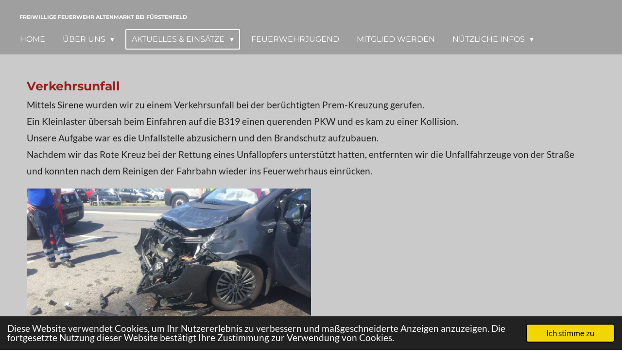

--- FILE ---
content_type: text/html; charset=UTF-8
request_url: https://www.feuerwehr-altenmarkt.at/aktuelles-einsaetze/2015/1438201_verkehrsunfall
body_size: 11338
content:
<!DOCTYPE html>
<html lang="de-AT">
    <head>
        <meta http-equiv="Content-Type" content="text/html; charset=utf-8">
        <meta name="viewport" content="width=device-width, initial-scale=1.0, maximum-scale=5.0">
        <meta http-equiv="X-UA-Compatible" content="IE=edge">
        <link rel="canonical" href="https://www.feuerwehr-altenmarkt.at/aktuelles-einsaetze/2015/1438201_verkehrsunfall">
        <link rel="sitemap" type="application/xml" href="https://www.feuerwehr-altenmarkt.at/sitemap.xml">
        <meta property="og:title" content="Verkehrsunfall / 2015 / Aktuelles &amp; Einsätze | Freiwillige Feuerwehr Altenmarkt bei Fürstenfeld">
        <meta property="og:url" content="https://www.feuerwehr-altenmarkt.at/aktuelles-einsaetze/2015/1438201_verkehrsunfall">
        <base href="https://www.feuerwehr-altenmarkt.at/">
        <meta name="description" property="og:description" content="Mittels Sirene wurden wir zu einem Verkehrsunfall bei der berüchtigten Prem-Kreuzung gerufen.Ein Kleinlaster übersah beim Einfahren auf die B319 einen querenden PKW und es kam zu einer Kollision.Unsere Aufgabe war es die Unfallstelle abzusichern und den Brandschutz aufzubauen.Nachdem wir das Rote Kreuz bei der Rettung eines Unfallopfers unterstützt hatten, entfernten wir die Unfallfahrzeuge von der Straßeund konnten nach dem Reinigen der Fahrbahn wieder ins Feuerwehrhaus einrücken.">
                <script nonce="9e35682e5be91178079f63348a4f5b5b">
            
            window.JOUWWEB = window.JOUWWEB || {};
            window.JOUWWEB.application = window.JOUWWEB.application || {};
            window.JOUWWEB.application = {"backends":[{"domain":"jouwweb.nl","freeDomain":"jouwweb.site"},{"domain":"webador.com","freeDomain":"webadorsite.com"},{"domain":"webador.de","freeDomain":"webadorsite.com"},{"domain":"webador.fr","freeDomain":"webadorsite.com"},{"domain":"webador.es","freeDomain":"webadorsite.com"},{"domain":"webador.it","freeDomain":"webadorsite.com"},{"domain":"jouwweb.be","freeDomain":"jouwweb.site"},{"domain":"webador.ie","freeDomain":"webadorsite.com"},{"domain":"webador.co.uk","freeDomain":"webadorsite.com"},{"domain":"webador.at","freeDomain":"webadorsite.com"},{"domain":"webador.be","freeDomain":"webadorsite.com"},{"domain":"webador.ch","freeDomain":"webadorsite.com"},{"domain":"webador.ch","freeDomain":"webadorsite.com"},{"domain":"webador.mx","freeDomain":"webadorsite.com"},{"domain":"webador.com","freeDomain":"webadorsite.com"},{"domain":"webador.dk","freeDomain":"webadorsite.com"},{"domain":"webador.se","freeDomain":"webadorsite.com"},{"domain":"webador.no","freeDomain":"webadorsite.com"},{"domain":"webador.fi","freeDomain":"webadorsite.com"},{"domain":"webador.ca","freeDomain":"webadorsite.com"},{"domain":"webador.ca","freeDomain":"webadorsite.com"},{"domain":"webador.pl","freeDomain":"webadorsite.com"},{"domain":"webador.com.au","freeDomain":"webadorsite.com"},{"domain":"webador.nz","freeDomain":"webadorsite.com"}],"editorLocale":"de-AT","editorTimezone":"Europe\/Vienna","editorLanguage":"de","analytics4TrackingId":"G-E6PZPGE4QM","analyticsDimensions":[],"backendDomain":"www.webador.de","backendShortDomain":"webador.de","backendKey":"webador-de","freeWebsiteDomain":"webadorsite.com","noSsl":false,"build":{"reference":"634afd3"},"linkHostnames":["www.jouwweb.nl","www.webador.com","www.webador.de","www.webador.fr","www.webador.es","www.webador.it","www.jouwweb.be","www.webador.ie","www.webador.co.uk","www.webador.at","www.webador.be","www.webador.ch","fr.webador.ch","www.webador.mx","es.webador.com","www.webador.dk","www.webador.se","www.webador.no","www.webador.fi","www.webador.ca","fr.webador.ca","www.webador.pl","www.webador.com.au","www.webador.nz"],"assetsUrl":"https:\/\/assets.jwwb.nl","loginUrl":"https:\/\/www.webador.de\/anmelden","publishUrl":"https:\/\/www.webador.de\/v2\/website\/3773355\/publish-proxy","adminUserOrIp":false,"pricing":{"plans":{"lite":{"amount":"700","currency":"EUR"},"pro":{"amount":"1200","currency":"EUR"},"business":{"amount":"2400","currency":"EUR"}},"yearlyDiscount":{"price":{"amount":"0","currency":"EUR"},"ratio":0,"percent":"0\u00a0%","discountPrice":{"amount":"0","currency":"EUR"},"termPricePerMonth":{"amount":"0","currency":"EUR"},"termPricePerYear":{"amount":"0","currency":"EUR"}}},"hcUrl":{"add-product-variants":"https:\/\/help.webador.com\/hc\/de\/articles\/29426751649809","basic-vs-advanced-shipping":"https:\/\/help.webador.com\/hc\/de\/articles\/29426731685777","html-in-head":"https:\/\/help.webador.com\/hc\/de\/articles\/29426689990033","link-domain-name":"https:\/\/help.webador.com\/hc\/de\/articles\/29426688803345","optimize-for-mobile":"https:\/\/help.webador.com\/hc\/de\/articles\/29426707033617","seo":"https:\/\/help.webador.com\/hc\/de\/categories\/29387178511377","transfer-domain-name":"https:\/\/help.webador.com\/hc\/de\/articles\/29426715688209","website-not-secure":"https:\/\/help.webador.com\/hc\/de\/articles\/29426706659729"}};
            window.JOUWWEB.brand = {"type":"webador","name":"Webador","domain":"Webador.de","supportEmail":"support@webador.de"};
                    
                window.JOUWWEB = window.JOUWWEB || {};
                window.JOUWWEB.websiteRendering = {"locale":"de-AT","timezone":"Europe\/Vienna","routes":{"api\/upload\/product-field":"\/_api\/upload\/product-field","checkout\/cart":"\/cart","payment":"\/complete-order\/:publicOrderId","payment\/forward":"\/complete-order\/:publicOrderId\/forward","public-order":"\/order\/:publicOrderId","checkout\/authorize":"\/cart\/authorize\/:gateway","wishlist":"\/wishlist"}};
                                                    window.JOUWWEB.website = {"id":3773355,"locale":"de-AT","enabled":true,"title":"Freiwillige Feuerwehr Altenmarkt bei F\u00fcrstenfeld","hasTitle":true,"roleOfLoggedInUser":null,"ownerLocale":"de-AT","plan":"pro","freeWebsiteDomain":"webadorsite.com","backendKey":"webador-at","currency":"EUR","defaultLocale":"de-AT","url":"https:\/\/www.feuerwehr-altenmarkt.at\/","homepageSegmentId":15426618,"category":"blog","isOffline":false,"isPublished":true,"locales":["de-AT"],"allowed":{"ads":false,"credits":true,"externalLinks":true,"slideshow":true,"customDefaultSlideshow":true,"hostedAlbums":true,"moderators":true,"mailboxQuota":1,"statisticsVisitors":true,"statisticsDetailed":true,"statisticsMonths":1,"favicon":true,"password":true,"freeDomains":0,"freeMailAccounts":1,"canUseLanguages":false,"fileUpload":true,"legacyFontSize":false,"webshop":true,"products":10,"imageText":false,"search":true,"audioUpload":true,"videoUpload":0,"allowDangerousForms":false,"allowHtmlCode":true,"mobileBar":true,"sidebar":false,"poll":false,"allowCustomForms":true,"allowBusinessListing":true,"allowCustomAnalytics":true,"allowAccountingLink":true,"digitalProducts":false,"sitemapElement":false},"mobileBar":{"enabled":false,"theme":"accent","email":{"active":true},"location":{"active":true},"phone":{"active":true},"whatsapp":{"active":true},"social":{"active":true,"network":"facebook"}},"webshop":{"enabled":false,"currency":"EUR","taxEnabled":false,"taxInclusive":true,"vatDisclaimerVisible":true,"orderNotice":null,"orderConfirmation":null,"freeShipping":false,"freeShippingAmount":"0.00","shippingDisclaimerVisible":true,"pickupAllowed":false,"couponAllowed":false,"detailsPageAvailable":true,"socialMediaVisible":false,"termsPage":null,"termsPageUrl":null,"extraTerms":null,"pricingVisible":true,"orderButtonVisible":true,"shippingAdvanced":false,"shippingAdvancedBackEnd":false,"soldOutVisible":true,"backInStockNotificationEnabled":false,"canAddProducts":true,"nextOrderNumber":1,"allowedServicePoints":[],"sendcloudConfigured":false,"sendcloudFallbackPublicKey":"a3d50033a59b4a598f1d7ce7e72aafdf","taxExemptionAllowed":true,"invoiceComment":null,"emptyCartVisible":true,"minimumOrderPrice":null,"productNumbersEnabled":false,"wishlistEnabled":true,"hideTaxOnCart":false},"isTreatedAsWebshop":false};                            window.JOUWWEB.cart = {"products":[],"coupon":null,"shippingCountryCode":null,"shippingChoice":null,"breakdown":[]};                            window.JOUWWEB.scripts = [];                        window.parent.JOUWWEB.colorPalette = window.JOUWWEB.colorPalette;
        </script>
                <title>Verkehrsunfall / 2015 / Aktuelles &amp; Einsätze | Freiwillige Feuerwehr Altenmarkt bei Fürstenfeld</title>
                                            <link href="https://primary.jwwb.nl/public/w/o/y/temp-ndcjzklnipsqdeluewak/touch-icon-iphone.png?bust=1697959072" rel="apple-touch-icon" sizes="60x60">                                                <link href="https://primary.jwwb.nl/public/w/o/y/temp-ndcjzklnipsqdeluewak/touch-icon-ipad.png?bust=1697959072" rel="apple-touch-icon" sizes="76x76">                                                <link href="https://primary.jwwb.nl/public/w/o/y/temp-ndcjzklnipsqdeluewak/touch-icon-iphone-retina.png?bust=1697959072" rel="apple-touch-icon" sizes="120x120">                                                <link href="https://primary.jwwb.nl/public/w/o/y/temp-ndcjzklnipsqdeluewak/touch-icon-ipad-retina.png?bust=1697959072" rel="apple-touch-icon" sizes="152x152">                                                <link href="https://primary.jwwb.nl/public/w/o/y/temp-ndcjzklnipsqdeluewak/favicon.png?bust=1697959072" rel="shortcut icon">                                                <link href="https://primary.jwwb.nl/public/w/o/y/temp-ndcjzklnipsqdeluewak/favicon.png?bust=1697959072" rel="icon">                                        <meta property="og:image" content="https&#x3A;&#x2F;&#x2F;primary.jwwb.nl&#x2F;public&#x2F;w&#x2F;o&#x2F;y&#x2F;temp-ndcjzklnipsqdeluewak&#x2F;koar70&#x2F;53200401051_77e15279f8_o.jpg&#x3F;enable-io&#x3D;true&amp;enable&#x3D;upscale&amp;fit&#x3D;bounds&amp;width&#x3D;1200">
                                    <meta name="twitter:card" content="summary_large_image">
                        <meta property="twitter:image" content="https&#x3A;&#x2F;&#x2F;primary.jwwb.nl&#x2F;public&#x2F;w&#x2F;o&#x2F;y&#x2F;temp-ndcjzklnipsqdeluewak&#x2F;koar70&#x2F;53200401051_77e15279f8_o.jpg&#x3F;enable-io&#x3D;true&amp;enable&#x3D;upscale&amp;fit&#x3D;bounds&amp;width&#x3D;1200">
                                                    <script src="https://plausible.io/js/script.manual.js" nonce="9e35682e5be91178079f63348a4f5b5b" data-turbo-track="reload" defer data-domain="shard5.jouwweb.nl"></script>
<link rel="stylesheet" type="text/css" href="https://gfonts.jwwb.nl/css?display=fallback&amp;family=Lato%3A400%2C700%2C400italic%2C700italic%7CMontserrat%3A400%2C700%2C400italic%2C700italic" nonce="9e35682e5be91178079f63348a4f5b5b" data-turbo-track="dynamic">
<script src="https://assets.jwwb.nl/assets/build/website-rendering/de-AT.js?bust=88768b4e26be0ff8d48a" nonce="9e35682e5be91178079f63348a4f5b5b" data-turbo-track="reload" defer></script>
<script src="https://assets.jwwb.nl/assets/website-rendering/runtime.4835e39f538d0d17d46f.js?bust=e90f0e79d8291a81b415" nonce="9e35682e5be91178079f63348a4f5b5b" data-turbo-track="reload" defer></script>
<script src="https://assets.jwwb.nl/assets/website-rendering/812.881ee67943804724d5af.js?bust=78ab7ad7d6392c42d317" nonce="9e35682e5be91178079f63348a4f5b5b" data-turbo-track="reload" defer></script>
<script src="https://assets.jwwb.nl/assets/website-rendering/main.a9a7b35cd7f79178d360.js?bust=90b25e3a7431c9c7ef1c" nonce="9e35682e5be91178079f63348a4f5b5b" data-turbo-track="reload" defer></script>
<link rel="preload" href="https://assets.jwwb.nl/assets/website-rendering/styles.c7a2b441bf8d633a2752.css?bust=45105d711e9f45e864c3" as="style">
<link rel="preload" href="https://assets.jwwb.nl/assets/website-rendering/fonts/icons-website-rendering/font/website-rendering.woff2?bust=bd2797014f9452dadc8e" as="font" crossorigin>
<link rel="preconnect" href="https://gfonts.jwwb.nl">
<link rel="stylesheet" type="text/css" href="https://assets.jwwb.nl/assets/website-rendering/styles.c7a2b441bf8d633a2752.css?bust=45105d711e9f45e864c3" nonce="9e35682e5be91178079f63348a4f5b5b" data-turbo-track="dynamic">
<link rel="preconnect" href="https://assets.jwwb.nl">
<link rel="stylesheet" type="text/css" href="https://primary.jwwb.nl/public/w/o/y/temp-ndcjzklnipsqdeluewak/style.css?bust=1768836651" nonce="9e35682e5be91178079f63348a4f5b5b" data-turbo-track="dynamic">    </head>
    <body
        id="top"
        class="jw-is-no-slideshow jw-header-is-text jw-is-segment-post jw-is-frontend jw-is-no-sidebar jw-is-no-messagebar jw-is-no-touch-device jw-is-no-mobile"
                                    data-jouwweb-page="1438201"
                                                data-jouwweb-segment-id="1438201"
                                                data-jouwweb-segment-type="post"
                                                data-template-threshold="960"
                                                data-template-name="concert-banner&#x7C;countdown&#x7C;crossfit"
                            itemscope
        itemtype="https://schema.org/NewsArticle"
    >
                                    <meta itemprop="url" content="https://www.feuerwehr-altenmarkt.at/aktuelles-einsaetze/2015/1438201_verkehrsunfall">
        <a href="#main-content" class="jw-skip-link">
            Zum Hauptinhalt springen        </a>
        <div class="jw-background"></div>
        <div class="jw-body">
            <div class="jw-mobile-menu jw-mobile-is-text js-mobile-menu">
            <span class="jw-mobile-menu__button jw-mobile-menu__button--dummy"></span>        <div class="jw-mobile-header jw-mobile-header--text">
        <a            class="jw-mobile-header-content"
                            href="/"
                        >
                                        <div class="jw-mobile-text">
                    <span style="display: inline-block; font-size: 16px;"><span style="display: inline-block; font-size: 16px;"> <span style="display: inline-block; font-size: 16px;"><span style="display: inline-block; font-size: 16px;"> <span style="display: inline-block; font-size: 16px;"><span style="display: inline-block; font-size: 16px;"> <span style="display: inline-block; font-size: 16px;"><span style="display: inline-block; font-size: 70%;"><span style="display: inline-block;">Freiwillige Feuerwehr Altenmarkt bei F&uuml;rstenfeld</span></span></span> </span></span> </span></span> </span></span>                </div>
                    </a>
    </div>

    
            <button
            type="button"
            class="jw-mobile-menu__button jw-mobile-toggle"
            aria-label="Menü anzeigen"
        >
            <span class="jw-icon-burger"></span>
        </button>
    </div>
            <header class="header-wrap js-topbar-content-container js-fixed-header-container">
        <div class="header-wrap__inner">
        <div class="header">
            <div class="jw-header-logo">
        <div
    class="jw-header jw-header-title-container jw-header-text jw-header-text-toggle"
    data-stylable="true"
>
    <a        id="jw-header-title"
        class="jw-header-title"
                    href="/"
            >
        <span style="display: inline-block; font-size: 16px;"><span style="display: inline-block; font-size: 16px;"> <span style="display: inline-block; font-size: 16px;"><span style="display: inline-block; font-size: 16px;"> <span style="display: inline-block; font-size: 16px;"><span style="display: inline-block; font-size: 16px;"> <span style="display: inline-block; font-size: 16px;"><span style="display: inline-block; font-size: 70%;"><span style="display: inline-block;">Freiwillige Feuerwehr Altenmarkt bei F&uuml;rstenfeld</span></span></span> </span></span> </span></span> </span></span>    </a>
</div>
</div>
        </div>
        <nav class="menu jw-menu-copy">
            <ul
    id="jw-menu"
    class="jw-menu jw-menu-horizontal"
            >
            <li
    class="jw-menu-item"
>
        <a        class="jw-menu-link"
        href="/"                                            data-page-link-id="15426618"
                            >
                <span class="">
            Home        </span>
            </a>
                </li>
            <li
    class="jw-menu-item jw-menu-has-submenu"
>
        <a        class="jw-menu-link"
        href="/ueber-uns-1"                                            data-page-link-id="17488005"
                            >
                <span class="">
            Über uns        </span>
                    <span class="jw-arrow jw-arrow-toplevel"></span>
            </a>
                    <ul
            class="jw-submenu"
                    >
                            <li
    class="jw-menu-item jw-menu-has-submenu"
>
        <a        class="jw-menu-link"
        href="/ueber-uns-1/mannschaft"                                            data-page-link-id="15427084"
                            >
                <span class="">
            Mannschaft        </span>
                    <span class="jw-arrow"></span>
            </a>
                    <ul
            class="jw-submenu"
                    >
                            <li
    class="jw-menu-item"
>
        <a        class="jw-menu-link"
        href="/ueber-uns-1/mannschaft/kommando-1"                                            data-page-link-id="17318432"
                            >
                <span class="">
            Kommando        </span>
            </a>
                </li>
                            <li
    class="jw-menu-item"
>
        <a        class="jw-menu-link"
        href="/ueber-uns-1/mannschaft/beauftragte"                                            data-page-link-id="16723798"
                            >
                <span class="">
            Beauftragte        </span>
            </a>
                </li>
                    </ul>
        </li>
                            <li
    class="jw-menu-item"
>
        <a        class="jw-menu-link"
        href="/ueber-uns-1/fuhrpark"                                            data-page-link-id="15427092"
                            >
                <span class="">
            Fuhrpark        </span>
            </a>
                </li>
                            <li
    class="jw-menu-item"
>
        <a        class="jw-menu-link"
        href="/ueber-uns-1/ruesthaus"                                            data-page-link-id="15427085"
                            >
                <span class="">
            Rüsthaus        </span>
            </a>
                </li>
                            <li
    class="jw-menu-item"
>
        <a        class="jw-menu-link"
        href="/ueber-uns-1/geschichte"                                            data-page-link-id="15427097"
                            >
                <span class="">
            Geschichte        </span>
            </a>
                </li>
                    </ul>
        </li>
            <li
    class="jw-menu-item jw-menu-has-submenu jw-menu-is-active"
>
        <a        class="jw-menu-link js-active-menu-item"
        href="/aktuelles-einsaetze"                                            data-page-link-id="15427074"
                            >
                <span class="">
            Aktuelles &amp; Einsätze        </span>
                    <span class="jw-arrow jw-arrow-toplevel"></span>
            </a>
                    <ul
            class="jw-submenu"
                    >
                            <li
    class="jw-menu-item"
>
        <a        class="jw-menu-link"
        href="/aktuelles-einsaetze/2026"                                            data-page-link-id="32680927"
                            >
                <span class="">
            2026        </span>
            </a>
                </li>
                            <li
    class="jw-menu-item"
>
        <a        class="jw-menu-link"
        href="/aktuelles-einsaetze/2025"                                            data-page-link-id="25479673"
                            >
                <span class="">
            2025        </span>
            </a>
                </li>
                            <li
    class="jw-menu-item"
>
        <a        class="jw-menu-link"
        href="/aktuelles-einsaetze/2024"                                            data-page-link-id="18205825"
                            >
                <span class="">
            2024        </span>
            </a>
                </li>
                            <li
    class="jw-menu-item"
>
        <a        class="jw-menu-link"
        href="/aktuelles-einsaetze/2023"                                            data-page-link-id="15427343"
                            >
                <span class="">
            2023        </span>
            </a>
                </li>
                            <li
    class="jw-menu-item"
>
        <a        class="jw-menu-link"
        href="/aktuelles-einsaetze/2022"                                            data-page-link-id="15427344"
                            >
                <span class="">
            2022        </span>
            </a>
                </li>
                            <li
    class="jw-menu-item"
>
        <a        class="jw-menu-link"
        href="/aktuelles-einsaetze/2021"                                            data-page-link-id="15427745"
                            >
                <span class="">
            2021        </span>
            </a>
                </li>
                            <li
    class="jw-menu-item"
>
        <a        class="jw-menu-link"
        href="/aktuelles-einsaetze/2020"                                            data-page-link-id="15427748"
                            >
                <span class="">
            2020        </span>
            </a>
                </li>
                            <li
    class="jw-menu-item"
>
        <a        class="jw-menu-link"
        href="/aktuelles-einsaetze/2019"                                            data-page-link-id="15427750"
                            >
                <span class="">
            2019        </span>
            </a>
                </li>
                            <li
    class="jw-menu-item"
>
        <a        class="jw-menu-link"
        href="/aktuelles-einsaetze/2018"                                            data-page-link-id="15427752"
                            >
                <span class="">
            2018        </span>
            </a>
                </li>
                            <li
    class="jw-menu-item"
>
        <a        class="jw-menu-link"
        href="/aktuelles-einsaetze/2017"                                            data-page-link-id="15427758"
                            >
                <span class="">
            2017        </span>
            </a>
                </li>
                            <li
    class="jw-menu-item"
>
        <a        class="jw-menu-link"
        href="/aktuelles-einsaetze/2016"                                            data-page-link-id="15427765"
                            >
                <span class="">
            2016        </span>
            </a>
                </li>
                            <li
    class="jw-menu-item jw-menu-is-active"
>
        <a        class="jw-menu-link js-active-menu-item"
        href="/aktuelles-einsaetze/2015"                                            data-page-link-id="15427767"
                            >
                <span class="">
            2015        </span>
            </a>
                </li>
                            <li
    class="jw-menu-item"
>
        <a        class="jw-menu-link"
        href="/aktuelles-einsaetze/2014"                                            data-page-link-id="15427769"
                            >
                <span class="">
            2014        </span>
            </a>
                </li>
                            <li
    class="jw-menu-item"
>
        <a        class="jw-menu-link"
        href="/aktuelles-einsaetze/2013"                                            data-page-link-id="15427770"
                            >
                <span class="">
            2013        </span>
            </a>
                </li>
                            <li
    class="jw-menu-item"
>
        <a        class="jw-menu-link"
        href="/aktuelles-einsaetze/2012"                                            data-page-link-id="15427772"
                            >
                <span class="">
            2012        </span>
            </a>
                </li>
                            <li
    class="jw-menu-item"
>
        <a        class="jw-menu-link"
        href="/aktuelles-einsaetze/2011"                                            data-page-link-id="15427773"
                            >
                <span class="">
            2011        </span>
            </a>
                </li>
                            <li
    class="jw-menu-item"
>
        <a        class="jw-menu-link"
        href="/aktuelles-einsaetze/2010"                                            data-page-link-id="15427777"
                            >
                <span class="">
            2010        </span>
            </a>
                </li>
                            <li
    class="jw-menu-item"
>
        <a        class="jw-menu-link"
        href="/aktuelles-einsaetze/2009"                                            data-page-link-id="15427778"
                            >
                <span class="">
            2009        </span>
            </a>
                </li>
                            <li
    class="jw-menu-item"
>
        <a        class="jw-menu-link"
        href="/aktuelles-einsaetze/2008"                                            data-page-link-id="15427782"
                            >
                <span class="">
            2008        </span>
            </a>
                </li>
                    </ul>
        </li>
            <li
    class="jw-menu-item"
>
        <a        class="jw-menu-link"
        href="/feuerwehrjugend"                                            data-page-link-id="15427075"
                            >
                <span class="">
            Feuerwehrjugend        </span>
            </a>
                </li>
            <li
    class="jw-menu-item"
>
        <a        class="jw-menu-link"
        href="/mitglied-werden"                                            data-page-link-id="15427081"
                            >
                <span class="">
            Mitglied werden        </span>
            </a>
                </li>
            <li
    class="jw-menu-item jw-menu-has-submenu"
>
        <a        class="jw-menu-link"
        href="/nuetzliche-infos"                                            data-page-link-id="15427082"
                            >
                <span class="">
            Nützliche Infos        </span>
                    <span class="jw-arrow jw-arrow-toplevel"></span>
            </a>
                    <ul
            class="jw-submenu"
                    >
                            <li
    class="jw-menu-item"
>
        <a        class="jw-menu-link"
        href="/nuetzliche-infos/richtiger-umgang-mit-dem-feuerloescher"                                            data-page-link-id="15427102"
                            >
                <span class="">
            Richtiger Umgang mit dem Feuerlöscher        </span>
            </a>
                </li>
                            <li
    class="jw-menu-item"
>
        <a        class="jw-menu-link"
        href="/nuetzliche-infos/fettbrand"                                            data-page-link-id="15427103"
                            >
                <span class="">
            Fettbrand        </span>
            </a>
                </li>
                            <li
    class="jw-menu-item"
>
        <a        class="jw-menu-link"
        href="/nuetzliche-infos/richtiges-verhalten-bei-braenden"                                            data-page-link-id="15427105"
                            >
                <span class="">
            Richtiges Verhalten bei Bränden        </span>
            </a>
                </li>
                            <li
    class="jw-menu-item"
>
        <a        class="jw-menu-link"
        href="/nuetzliche-infos/rauchmelder"                                            data-page-link-id="15427106"
                            >
                <span class="">
            Rauchmelder        </span>
            </a>
                </li>
                            <li
    class="jw-menu-item"
>
        <a        class="jw-menu-link"
        href="/nuetzliche-infos/richtiges-alarmieren"                                            data-page-link-id="15427107"
                            >
                <span class="">
            Richtiges Alarmieren        </span>
            </a>
                </li>
                            <li
    class="jw-menu-item"
>
        <a        class="jw-menu-link"
        href="/nuetzliche-infos/zivilschutz"                                            data-page-link-id="15427108"
                            >
                <span class="">
            Zivilschutz        </span>
            </a>
                </li>
                    </ul>
        </li>
    
    </ul>

    <script nonce="9e35682e5be91178079f63348a4f5b5b" id="jw-mobile-menu-template" type="text/template">
        <ul id="jw-menu" class="jw-menu jw-menu-horizontal">
                            <li
    class="jw-menu-item"
>
        <a        class="jw-menu-link"
        href="/"                                            data-page-link-id="15426618"
                            >
                <span class="">
            Home        </span>
            </a>
                </li>
                            <li
    class="jw-menu-item jw-menu-has-submenu"
>
        <a        class="jw-menu-link"
        href="/ueber-uns-1"                                            data-page-link-id="17488005"
                            >
                <span class="">
            Über uns        </span>
                    <span class="jw-arrow jw-arrow-toplevel"></span>
            </a>
                    <ul
            class="jw-submenu"
                    >
                            <li
    class="jw-menu-item jw-menu-has-submenu"
>
        <a        class="jw-menu-link"
        href="/ueber-uns-1/mannschaft"                                            data-page-link-id="15427084"
                            >
                <span class="">
            Mannschaft        </span>
                    <span class="jw-arrow"></span>
            </a>
                    <ul
            class="jw-submenu"
                    >
                            <li
    class="jw-menu-item"
>
        <a        class="jw-menu-link"
        href="/ueber-uns-1/mannschaft/kommando-1"                                            data-page-link-id="17318432"
                            >
                <span class="">
            Kommando        </span>
            </a>
                </li>
                            <li
    class="jw-menu-item"
>
        <a        class="jw-menu-link"
        href="/ueber-uns-1/mannschaft/beauftragte"                                            data-page-link-id="16723798"
                            >
                <span class="">
            Beauftragte        </span>
            </a>
                </li>
                    </ul>
        </li>
                            <li
    class="jw-menu-item"
>
        <a        class="jw-menu-link"
        href="/ueber-uns-1/fuhrpark"                                            data-page-link-id="15427092"
                            >
                <span class="">
            Fuhrpark        </span>
            </a>
                </li>
                            <li
    class="jw-menu-item"
>
        <a        class="jw-menu-link"
        href="/ueber-uns-1/ruesthaus"                                            data-page-link-id="15427085"
                            >
                <span class="">
            Rüsthaus        </span>
            </a>
                </li>
                            <li
    class="jw-menu-item"
>
        <a        class="jw-menu-link"
        href="/ueber-uns-1/geschichte"                                            data-page-link-id="15427097"
                            >
                <span class="">
            Geschichte        </span>
            </a>
                </li>
                    </ul>
        </li>
                            <li
    class="jw-menu-item jw-menu-has-submenu jw-menu-is-active"
>
        <a        class="jw-menu-link js-active-menu-item"
        href="/aktuelles-einsaetze"                                            data-page-link-id="15427074"
                            >
                <span class="">
            Aktuelles &amp; Einsätze        </span>
                    <span class="jw-arrow jw-arrow-toplevel"></span>
            </a>
                    <ul
            class="jw-submenu"
                    >
                            <li
    class="jw-menu-item"
>
        <a        class="jw-menu-link"
        href="/aktuelles-einsaetze/2026"                                            data-page-link-id="32680927"
                            >
                <span class="">
            2026        </span>
            </a>
                </li>
                            <li
    class="jw-menu-item"
>
        <a        class="jw-menu-link"
        href="/aktuelles-einsaetze/2025"                                            data-page-link-id="25479673"
                            >
                <span class="">
            2025        </span>
            </a>
                </li>
                            <li
    class="jw-menu-item"
>
        <a        class="jw-menu-link"
        href="/aktuelles-einsaetze/2024"                                            data-page-link-id="18205825"
                            >
                <span class="">
            2024        </span>
            </a>
                </li>
                            <li
    class="jw-menu-item"
>
        <a        class="jw-menu-link"
        href="/aktuelles-einsaetze/2023"                                            data-page-link-id="15427343"
                            >
                <span class="">
            2023        </span>
            </a>
                </li>
                            <li
    class="jw-menu-item"
>
        <a        class="jw-menu-link"
        href="/aktuelles-einsaetze/2022"                                            data-page-link-id="15427344"
                            >
                <span class="">
            2022        </span>
            </a>
                </li>
                            <li
    class="jw-menu-item"
>
        <a        class="jw-menu-link"
        href="/aktuelles-einsaetze/2021"                                            data-page-link-id="15427745"
                            >
                <span class="">
            2021        </span>
            </a>
                </li>
                            <li
    class="jw-menu-item"
>
        <a        class="jw-menu-link"
        href="/aktuelles-einsaetze/2020"                                            data-page-link-id="15427748"
                            >
                <span class="">
            2020        </span>
            </a>
                </li>
                            <li
    class="jw-menu-item"
>
        <a        class="jw-menu-link"
        href="/aktuelles-einsaetze/2019"                                            data-page-link-id="15427750"
                            >
                <span class="">
            2019        </span>
            </a>
                </li>
                            <li
    class="jw-menu-item"
>
        <a        class="jw-menu-link"
        href="/aktuelles-einsaetze/2018"                                            data-page-link-id="15427752"
                            >
                <span class="">
            2018        </span>
            </a>
                </li>
                            <li
    class="jw-menu-item"
>
        <a        class="jw-menu-link"
        href="/aktuelles-einsaetze/2017"                                            data-page-link-id="15427758"
                            >
                <span class="">
            2017        </span>
            </a>
                </li>
                            <li
    class="jw-menu-item"
>
        <a        class="jw-menu-link"
        href="/aktuelles-einsaetze/2016"                                            data-page-link-id="15427765"
                            >
                <span class="">
            2016        </span>
            </a>
                </li>
                            <li
    class="jw-menu-item jw-menu-is-active"
>
        <a        class="jw-menu-link js-active-menu-item"
        href="/aktuelles-einsaetze/2015"                                            data-page-link-id="15427767"
                            >
                <span class="">
            2015        </span>
            </a>
                </li>
                            <li
    class="jw-menu-item"
>
        <a        class="jw-menu-link"
        href="/aktuelles-einsaetze/2014"                                            data-page-link-id="15427769"
                            >
                <span class="">
            2014        </span>
            </a>
                </li>
                            <li
    class="jw-menu-item"
>
        <a        class="jw-menu-link"
        href="/aktuelles-einsaetze/2013"                                            data-page-link-id="15427770"
                            >
                <span class="">
            2013        </span>
            </a>
                </li>
                            <li
    class="jw-menu-item"
>
        <a        class="jw-menu-link"
        href="/aktuelles-einsaetze/2012"                                            data-page-link-id="15427772"
                            >
                <span class="">
            2012        </span>
            </a>
                </li>
                            <li
    class="jw-menu-item"
>
        <a        class="jw-menu-link"
        href="/aktuelles-einsaetze/2011"                                            data-page-link-id="15427773"
                            >
                <span class="">
            2011        </span>
            </a>
                </li>
                            <li
    class="jw-menu-item"
>
        <a        class="jw-menu-link"
        href="/aktuelles-einsaetze/2010"                                            data-page-link-id="15427777"
                            >
                <span class="">
            2010        </span>
            </a>
                </li>
                            <li
    class="jw-menu-item"
>
        <a        class="jw-menu-link"
        href="/aktuelles-einsaetze/2009"                                            data-page-link-id="15427778"
                            >
                <span class="">
            2009        </span>
            </a>
                </li>
                            <li
    class="jw-menu-item"
>
        <a        class="jw-menu-link"
        href="/aktuelles-einsaetze/2008"                                            data-page-link-id="15427782"
                            >
                <span class="">
            2008        </span>
            </a>
                </li>
                    </ul>
        </li>
                            <li
    class="jw-menu-item"
>
        <a        class="jw-menu-link"
        href="/feuerwehrjugend"                                            data-page-link-id="15427075"
                            >
                <span class="">
            Feuerwehrjugend        </span>
            </a>
                </li>
                            <li
    class="jw-menu-item"
>
        <a        class="jw-menu-link"
        href="/mitglied-werden"                                            data-page-link-id="15427081"
                            >
                <span class="">
            Mitglied werden        </span>
            </a>
                </li>
                            <li
    class="jw-menu-item jw-menu-has-submenu"
>
        <a        class="jw-menu-link"
        href="/nuetzliche-infos"                                            data-page-link-id="15427082"
                            >
                <span class="">
            Nützliche Infos        </span>
                    <span class="jw-arrow jw-arrow-toplevel"></span>
            </a>
                    <ul
            class="jw-submenu"
                    >
                            <li
    class="jw-menu-item"
>
        <a        class="jw-menu-link"
        href="/nuetzliche-infos/richtiger-umgang-mit-dem-feuerloescher"                                            data-page-link-id="15427102"
                            >
                <span class="">
            Richtiger Umgang mit dem Feuerlöscher        </span>
            </a>
                </li>
                            <li
    class="jw-menu-item"
>
        <a        class="jw-menu-link"
        href="/nuetzliche-infos/fettbrand"                                            data-page-link-id="15427103"
                            >
                <span class="">
            Fettbrand        </span>
            </a>
                </li>
                            <li
    class="jw-menu-item"
>
        <a        class="jw-menu-link"
        href="/nuetzliche-infos/richtiges-verhalten-bei-braenden"                                            data-page-link-id="15427105"
                            >
                <span class="">
            Richtiges Verhalten bei Bränden        </span>
            </a>
                </li>
                            <li
    class="jw-menu-item"
>
        <a        class="jw-menu-link"
        href="/nuetzliche-infos/rauchmelder"                                            data-page-link-id="15427106"
                            >
                <span class="">
            Rauchmelder        </span>
            </a>
                </li>
                            <li
    class="jw-menu-item"
>
        <a        class="jw-menu-link"
        href="/nuetzliche-infos/richtiges-alarmieren"                                            data-page-link-id="15427107"
                            >
                <span class="">
            Richtiges Alarmieren        </span>
            </a>
                </li>
                            <li
    class="jw-menu-item"
>
        <a        class="jw-menu-link"
        href="/nuetzliche-infos/zivilschutz"                                            data-page-link-id="15427108"
                            >
                <span class="">
            Zivilschutz        </span>
            </a>
                </li>
                    </ul>
        </li>
            
                    </ul>
    </script>
        </nav>
    </div>
</header>
<script nonce="9e35682e5be91178079f63348a4f5b5b">
    JOUWWEB.templateConfig = {
        header: {
            selector: '.header-wrap__inner',
            mobileSelector: '.jw-mobile-menu',
            updatePusher: function (topHeight) {
                var $sliderStyle = $('#sliderStyle');

                if ($sliderStyle.length === 0) {
                    $sliderStyle = $('<style />')
                        .attr('id', 'sliderStyle')
                        .appendTo(document.body);
                }

                // Header height without mobile bar
                var headerHeight = $('.header-wrap__inner').outerHeight();

                var paddingTop = topHeight;
                var paddingBottom = Math.min(headerHeight * (2/3), 60);
                $sliderStyle.html(
                    '.jw-slideshow-slide-content {' +
                    '    padding-top: ' + paddingTop + 'px;' +
                    '    padding-bottom: ' + paddingBottom + 'px;' +
                    '}' +
                    '.bx-controls-direction {' +
                    '    margin-top: ' + ((paddingTop - paddingBottom) / 2) + 'px;' +
                    '}'
                );

                // make sure slider also gets correct height (because of the added padding)
                $('.jw-slideshow-slide[aria-hidden=false]').each(function (index) {
                    var $this = $(this);
                    topHeight = $this.outerHeight() > topHeight ? $this.outerHeight() : topHeight;
                    $this.closest('.bx-viewport').css({
                        height: topHeight + 'px',
                    });
                });

                // If a page has a message-bar, offset the mobile nav.
                const $messageBar = $('.message-bar');
                if ($messageBar.length > 0) {
                    $('.js-mobile-menu, .jw-menu-clone').css('top', $messageBar.outerHeight());
                }
            },
        },
        mainContentOffset: function () {
            const $body = $('body');

            function measureAffixedHeaderHeight() {
                const $headerWrap = $('.header-wrap');
                const $headerWrapInner = $('.header-wrap__inner');

                // Early return if header is already affixed
                if ($body.hasClass('jw-is-header-affix')) {
                    return $headerWrap.height();
                }

                // Switch to affixed header (without transition)
                $headerWrapInner.css('transition', 'none');
                $body.addClass('jw-is-header-affix');

                // Measure affixed header height
                const headerHeight = $headerWrap.height();

                // Switch back to unaffixed header (without transition)
                $body.removeClass('jw-is-header-affix');
                $headerWrap.height(); // force reflow
                $headerWrapInner.css('transition', '');

                return headerHeight;
            }

            const headerHeight = measureAffixedHeaderHeight();
            return $('.main-content').offset().top - ($body.hasClass('jw-menu-is-mobile') ? 0 : headerHeight);
        },
    };
</script>
<div class="main-content">
    
<main id="main-content" class="block-content">
    <div data-section-name="content" class="jw-section jw-section-content jw-responsive">
        
<div class="jw-strip jw-strip--default jw-strip--style-color jw-strip--primary jw-strip--color-default jw-strip--padding-start"><div class="jw-strip__content-container"><div class="jw-strip__content jw-responsive">    
                    
    <h1
        class="jw-heading jw-heading-130 heading__no-margin js-editor-open-settings"
        itemprop="headline"
    >
        Verkehrsunfall    </h1>
    </div></div></div>
<div class="news-page-content-container">
    <div
    id="jw-element-237702926"
    data-jw-element-id="237702926"
        class="jw-tree-node jw-element jw-strip-root jw-tree-container jw-responsive jw-node-is-first-child jw-node-is-last-child"
>
    <div
    id="jw-element-359618733"
    data-jw-element-id="359618733"
        class="jw-tree-node jw-element jw-strip jw-tree-container jw-responsive jw-strip--default jw-strip--style-color jw-strip--color-default jw-strip--padding-both jw-node-is-first-child jw-strip--primary jw-node-is-last-child"
>
    <div class="jw-strip__content-container"><div class="jw-strip__content jw-responsive"><div
    id="jw-element-237702942"
    data-jw-element-id="237702942"
        class="jw-tree-node jw-element jw-image-text jw-node-is-first-child"
>
    <div class="jw-element-imagetext-text">
            <p><span>Mittels Sirene wurden wir zu einem Verkehrsunfall bei der ber&uuml;chtigten Prem-Kreuzung gerufen.<br />Ein Kleinlaster &uuml;bersah beim Einfahren auf die B319 einen querenden PKW und es kam zu einer Kollision.<br />Unsere Aufgabe war es die Unfallstelle abzusichern und den Brandschutz aufzubauen.<br />Nachdem wir das Rote Kreuz bei der Rettung eines Unfallopfers unterst&uuml;tzt hatten, entfernten wir die Unfallfahrzeuge von der Stra&szlig;e<br />und konnten nach dem Reinigen der Fahrbahn wieder ins Feuerwehrhaus einr&uuml;cken.</span></p>    </div>
</div><div
    id="jw-element-237702973"
    data-jw-element-id="237702973"
        class="jw-tree-node jw-element jw-columns jw-tree-container jw-responsive jw-tree-horizontal jw-columns--mode-flex"
>
    <div
    id="jw-element-237702974"
    data-jw-element-id="237702974"
            style="width: 50%"
        class="jw-tree-node jw-element jw-column jw-tree-container jw-responsive jw-node-is-first-child"
>
    <div
    id="jw-element-237702946"
    data-jw-element-id="237702946"
        class="jw-tree-node jw-element jw-image jw-node-is-first-child jw-node-is-last-child"
>
    <div
    class="jw-intent jw-element-image jw-element-content jw-element-image-is-left"
            style="width: 100%;"
    >
            
                    <a href="https://flic.kr/s/aHBqjAVqYU" target="_blank" rel="noopener">        
                <picture
            class="jw-element-image__image-wrapper jw-image-is-square jw-intrinsic"
            style="padding-top: 75%;"
        >
                                            <img class="jw-element-image__image jw-intrinsic__item" style="--jw-element-image--pan-x: 0.5; --jw-element-image--pan-y: 0.5;" alt="" src="https://primary.jwwb.nl/public/w/o/y/temp-ndcjzklnipsqdeluewak/53200401051_77e15279f8_o.jpg" srcset="https://primary.jwwb.nl/public/w/o/y/temp-ndcjzklnipsqdeluewak/koar70/53200401051_77e15279f8_o.jpg?enable-io=true&amp;width=96 96w, https://primary.jwwb.nl/public/w/o/y/temp-ndcjzklnipsqdeluewak/koar70/53200401051_77e15279f8_o.jpg?enable-io=true&amp;width=147 147w, https://primary.jwwb.nl/public/w/o/y/temp-ndcjzklnipsqdeluewak/koar70/53200401051_77e15279f8_o.jpg?enable-io=true&amp;width=226 226w, https://primary.jwwb.nl/public/w/o/y/temp-ndcjzklnipsqdeluewak/koar70/53200401051_77e15279f8_o.jpg?enable-io=true&amp;width=347 347w, https://primary.jwwb.nl/public/w/o/y/temp-ndcjzklnipsqdeluewak/koar70/53200401051_77e15279f8_o.jpg?enable-io=true&amp;width=532 532w, https://primary.jwwb.nl/public/w/o/y/temp-ndcjzklnipsqdeluewak/koar70/53200401051_77e15279f8_o.jpg?enable-io=true&amp;width=816 816w, https://primary.jwwb.nl/public/w/o/y/temp-ndcjzklnipsqdeluewak/koar70/53200401051_77e15279f8_o.jpg?enable-io=true&amp;width=1252 1252w, https://primary.jwwb.nl/public/w/o/y/temp-ndcjzklnipsqdeluewak/koar70/53200401051_77e15279f8_o.jpg?enable-io=true&amp;width=1920 1920w" sizes="auto, min(100vw, 1200px), 100vw" loading="lazy" width="800" height="600">                    </picture>

                    </a>
            </div>
</div></div><div
    id="jw-element-237702975"
    data-jw-element-id="237702975"
            style="width: 50%"
        class="jw-tree-node jw-element jw-column jw-tree-container jw-responsive jw-node-is-last-child"
>
    <div
    id="jw-element-237702976"
    data-jw-element-id="237702976"
        class="jw-tree-node jw-element jw-image-text jw-node-is-first-child jw-node-is-last-child"
>
    <div class="jw-element-imagetext-text">
            <p class="">Eingesetzt waren:</p>
<p class="">RLF-A 2000 Altenmarkt<br />MTF-A Altenmarkt<br />Rettung<br />Polizei</p>    </div>
</div></div></div><div
    id="jw-element-237702952"
    data-jw-element-id="237702952"
        class="jw-tree-node jw-element jw-button jw-node-is-last-child"
>
    <div class="jw-btn-container&#x20;jw-btn-is-left">
            <a
                            href="https&#x3A;&#x2F;&#x2F;flic.kr&#x2F;s&#x2F;aHBqjAVqYU"
                                        target="_blank"
                rel="noopener"
                                    class="jw-element-content&#x20;jw-btn&#x20;jw-btn--size-medium&#x20;jw-btn--style-flat&#x20;jw-btn--roundness-round&#x20;jw-btn--icon-position-start"
            style=""
        >
                        <span class="jw-btn-caption">
                Mehr Fotos            </span>
        </a>
    </div>
</div></div></div></div></div></div>

<div style="margin-top: .75em" class="jw-strip jw-strip--default jw-strip--style-color jw-strip--color-default"><div class="jw-strip__content-container"><div class="jw-strip__content jw-responsive">    <div class="jw-element-separator-padding">
        <hr class="jw-element-separator jw-text-background" />
    </div>
            <p class="jw-news-page-pagination">
                            <a
                    data-segment-type="post"
                    data-segment-id="1448053"
                    class="js-jouwweb-segment jw-news-page-pagination__link jw-news-page-pagination__link--prev"
                    href="/aktuelles-einsaetze/2015/1448053_atemschutzleistungspruefung"
                >
                    &laquo;&nbsp;
                    <span class="hidden-md hidden-lg">Zurück</span>
                    <em class="hidden-xs hidden-sm">Atemschutzleistungsprüfung</em>
                </a>
                                        <a
                    data-segment-type="post"
                    data-segment-id="1448052"
                    class="js-jouwweb-segment jw-news-page-pagination__link jw-news-page-pagination__link--next"
                    href="/aktuelles-einsaetze/2015/1448052_gratulation-dem-neuen-br"
                >
                    <em class="hidden-xs hidden-sm">Gratulation dem neuen BR</em>
                    <span class="hidden-md hidden-lg">Weiter</span>
                    &nbsp;&raquo;
                </a>
                    </p>
    </div></div></div>            </div>
</main>
    </div>
<footer class="block-footer">
    <div
        data-section-name="footer"
        class="jw-section jw-section-footer jw-responsive"
    >
                <div class="jw-strip jw-strip--default jw-strip--style-color jw-strip--primary jw-strip--color-default jw-strip--padding-both"><div class="jw-strip__content-container"><div class="jw-strip__content jw-responsive">            <div
    id="jw-element-233504364"
    data-jw-element-id="233504364"
        class="jw-tree-node jw-element jw-simple-root jw-tree-container jw-responsive jw-node-is-first-child jw-node-is-last-child"
>
    <div
    id="jw-element-427673465"
    data-jw-element-id="427673465"
        class="jw-tree-node jw-element jw-columns jw-tree-container jw-responsive jw-tree-horizontal jw-columns--mode-flex jw-node-is-first-child jw-node-is-last-child"
>
    <div
    id="jw-element-427673466"
    data-jw-element-id="427673466"
            style="width: 50%"
        class="jw-tree-node jw-element jw-column jw-tree-container jw-responsive jw-node-is-first-child"
>
    <div
    id="jw-element-249517641"
    data-jw-element-id="249517641"
        class="jw-tree-node jw-element jw-social-follow jw-node-is-first-child jw-node-is-last-child"
>
    <div class="jw-element-social-follow jw-element-social-follow--size-m jw-element-social-follow--style-border jw-element-social-follow--roundness-round"
     style="text-align: center">
    <span class="jw-element-content">
    <a
            href="https://facebook.com/people/Freiwillige-Feuerwehr-Altenmarkt-bei-F%C3%BCrstenfeld/100079256276066/"
            target="_blank"
            rel="noopener"
            style="color: #202020; border-color: #202020"
            class="jw-element-social-follow-profile jw-element-social-follow-profile--medium-facebook"
                    >
            <i class="website-rendering-icon-facebook"></i>
        </a><a
            href="https://instagram.com/ff.altenmarkt/"
            target="_blank"
            rel="noopener"
            style="color: #202020; border-color: #202020"
            class="jw-element-social-follow-profile jw-element-social-follow-profile--medium-instagram"
                    >
            <i class="website-rendering-icon-instagram"></i>
        </a>    </span>
    </div>
</div></div><div
    id="jw-element-427673467"
    data-jw-element-id="427673467"
            style="width: 50%"
        class="jw-tree-node jw-element jw-column jw-tree-container jw-responsive jw-node-is-last-child"
>
    <div
    id="jw-element-249528640"
    data-jw-element-id="249528640"
        class="jw-tree-node jw-element jw-image-text jw-node-is-first-child jw-node-is-last-child"
>
    <div class="jw-element-imagetext-text">
            <p style="text-align: center;"><span style="color: #202020;"><a data-jwlink-type="page" data-jwlink-identifier="15427083" data-jwlink-title="Impressum" href="/impressum" style="color: #202020;">Impressum</a></span></p>    </div>
</div></div></div></div>                            <div class="jw-credits clear">
                    <div class="jw-credits-owner">
                        <div id="jw-footer-text">
                            <div class="jw-footer-text-content">
                                <span style="font-size: 85%;">&nbsp; &nbsp; &nbsp; &nbsp; &nbsp; &nbsp; &nbsp; &nbsp; &nbsp; &nbsp; &nbsp; &nbsp; &nbsp; &nbsp; &nbsp; &nbsp; &nbsp; &nbsp; &nbsp; &nbsp; &nbsp; &nbsp; &nbsp; &nbsp; &nbsp; &nbsp; &nbsp; &nbsp; &nbsp; &nbsp; &nbsp; &nbsp; &nbsp; &nbsp; &nbsp; &nbsp; &nbsp; &nbsp; &nbsp; &nbsp; &nbsp; &nbsp; &nbsp; &nbsp; &nbsp; &nbsp; &nbsp; &nbsp; &nbsp; &nbsp; &nbsp; &nbsp; &nbsp; &nbsp; &nbsp; &nbsp; &nbsp; &nbsp; &nbsp; &nbsp; &nbsp; &nbsp; &nbsp; &nbsp; &nbsp; &nbsp; &nbsp; &nbsp; &nbsp; &nbsp; &nbsp; &nbsp; &nbsp; &nbsp; &nbsp; &nbsp; &nbsp; &nbsp; &nbsp; &nbsp; &nbsp; &nbsp; &nbsp; &nbsp; &nbsp; &nbsp; &nbsp; &nbsp; &nbsp; &nbsp; &nbsp; &copy; 2008-2025 Freiwillige Feuerwehr Altenmarkt bei F&uuml;rstenfeld</span>                            </div>
                        </div>
                    </div>
                    <div class="jw-credits-right">
                                                                    </div>
                </div>
                    </div></div></div>    </div>
</footer>
            
<div class="jw-bottom-bar__container">
    </div>
<div class="jw-bottom-bar__spacer">
    </div>

            <div id="jw-variable-loaded" style="display: none;"></div>
            <div id="jw-variable-values" style="display: none;">
                                    <span data-jw-variable-key="background-color" class="jw-variable-value-background-color"></span>
                                    <span data-jw-variable-key="background" class="jw-variable-value-background"></span>
                                    <span data-jw-variable-key="font-family" class="jw-variable-value-font-family"></span>
                                    <span data-jw-variable-key="paragraph-color" class="jw-variable-value-paragraph-color"></span>
                                    <span data-jw-variable-key="paragraph-link-color" class="jw-variable-value-paragraph-link-color"></span>
                                    <span data-jw-variable-key="paragraph-font-size" class="jw-variable-value-paragraph-font-size"></span>
                                    <span data-jw-variable-key="heading-color" class="jw-variable-value-heading-color"></span>
                                    <span data-jw-variable-key="heading-link-color" class="jw-variable-value-heading-link-color"></span>
                                    <span data-jw-variable-key="heading-font-size" class="jw-variable-value-heading-font-size"></span>
                                    <span data-jw-variable-key="heading-font-family" class="jw-variable-value-heading-font-family"></span>
                                    <span data-jw-variable-key="menu-text-color" class="jw-variable-value-menu-text-color"></span>
                                    <span data-jw-variable-key="menu-text-link-color" class="jw-variable-value-menu-text-link-color"></span>
                                    <span data-jw-variable-key="menu-text-font-size" class="jw-variable-value-menu-text-font-size"></span>
                                    <span data-jw-variable-key="menu-font-family" class="jw-variable-value-menu-font-family"></span>
                                    <span data-jw-variable-key="menu-capitalize" class="jw-variable-value-menu-capitalize"></span>
                                    <span data-jw-variable-key="website-size" class="jw-variable-value-website-size"></span>
                                    <span data-jw-variable-key="footer-text-color" class="jw-variable-value-footer-text-color"></span>
                                    <span data-jw-variable-key="footer-text-link-color" class="jw-variable-value-footer-text-link-color"></span>
                                    <span data-jw-variable-key="footer-text-font-size" class="jw-variable-value-footer-text-font-size"></span>
                                    <span data-jw-variable-key="content-color" class="jw-variable-value-content-color"></span>
                                    <span data-jw-variable-key="header-color" class="jw-variable-value-header-color"></span>
                                    <span data-jw-variable-key="accent-color" class="jw-variable-value-accent-color"></span>
                                    <span data-jw-variable-key="footer-color" class="jw-variable-value-footer-color"></span>
                                    <span data-jw-variable-key="menu-text-over-banner-color" class="jw-variable-value-menu-text-over-banner-color"></span>
                            </div>
        </div>
                            <script nonce="9e35682e5be91178079f63348a4f5b5b" type="application/ld+json">[{"@context":"https:\/\/schema.org","@type":"Organization","url":"https:\/\/www.feuerwehr-altenmarkt.at\/","name":"Freiwillige Feuerwehr Altenmarkt bei F\u00fcrstenfeld","logo":{"@type":"ImageObject","url":"https:\/\/primary.jwwb.nl\/public\/w\/o\/y\/temp-ndcjzklnipsqdeluewak\/vhvqv4\/823efcc0-8061-41ca-be7c-884d1c620f85-1.jpg?enable-io=true&enable=upscale&height=60","width":60,"height":60}}]</script>
                <script nonce="9e35682e5be91178079f63348a4f5b5b">window.JOUWWEB = window.JOUWWEB || {}; window.JOUWWEB.experiment = {"enrollments":{},"defaults":{"only-annual-discount-restart":"3months-50pct","ai-homepage-structures":"on","checkout-shopping-cart-design":"on","ai-page-wizard-ui":"on","payment-cycle-dropdown":"on","trustpilot-checkout":"widget","improved-homepage-structures":"on","landing-remove-free-wording":"on"}};</script>        <script nonce="9e35682e5be91178079f63348a4f5b5b">
            window.JOUWWEB = window.JOUWWEB || {};
            window.JOUWWEB.cookieConsent = {"theme":"jw","showLink":false,"content":{"message":"Diese Website verwendet Cookies, um Ihr Nutzererlebnis zu verbessern und ma\u00dfgeschneiderte Anzeigen anzuzeigen. Die fortgesetzte Nutzung dieser Website best\u00e4tigt Ihre Zustimmung zur Verwendung von Cookies.","dismiss":"Ich stimme zu"},"autoOpen":true,"cookie":{"name":"cookieconsent_status"}};
        </script>
<script nonce="9e35682e5be91178079f63348a4f5b5b">window.plausible = window.plausible || function() { (window.plausible.q = window.plausible.q || []).push(arguments) };plausible('pageview', { props: {website: 3773355 }});</script>                                </body>
</html>
